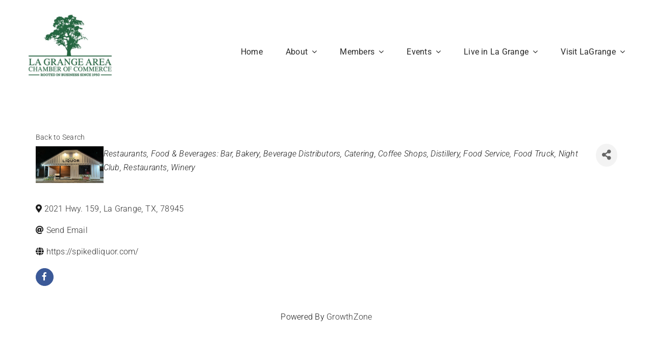

--- FILE ---
content_type: text/html; charset=utf-8
request_url: https://business.lagrangetx.org/directory/Details/spiked-liquor-formerly-prickly-pear-diy-studio-2795958
body_size: 19528
content:
<!DOCTYPE html>
<html class="avada-html-layout-wide avada-html-header-position-top" lang="en-US" prefix="og: http://ogp.me/ns# fb: http://ogp.me/ns/fb#">
<head>
    <!-- TenantId: 2598; TenantKey: c48dea58-ddbc-45d4-bb7d-63dde0ba3d02 -->
    <!-- IsDevMode: False -->
        <!-- Template URI:  ID 7423 -->
        <meta property="og:type" content="website" />
<meta property="og:title" content="Spiked Liquor formerly Prickly Pear &amp; DIY Studio" /><meta property="og:image" content="https://res.cloudinary.com/micronetonline/image/upload/c_crop,h_840,w_1536,x_0,y_742/f_auto/q_auto/v1703902426/tenants/c48dea58-ddbc-45d4-bb7d-63dde0ba3d02/ce89545526f6468292c8c038ea667e4c/Spiked-Liquor.jpg" /><meta property="og:site_name" content="GZ Module Pages" /><meta property="og:url" content="https://business.lagrangetx.org/directory/Details/spiked-liquor-formerly-prickly-pear-diy-studio-2795958" />
	<meta http-equiv="X-UA-Compatible" content="IE=edge" />
	<meta http-equiv="Content-Type" content="text/html; charset=utf-8"/>
	<meta name="viewport" content="width=device-width, initial-scale=1" />
	<meta name='robots' content='index, follow, max-image-preview:large, max-snippet:-1, max-video-preview:-1' />
	<style>img:is([sizes="auto" i], [sizes^="auto," i]) { contain-intrinsic-size: 3000px 1500px }</style>
	
	<!-- This site is optimized with the Yoast SEO plugin v25.5 - https://yoast.com/wordpress/plugins/seo/ -->
	<title>Spiked Liquor formerly Prickly Pear & DIY Studio    - La Grange Area Chamber of Commerce</title>
	
	
	
	
	
	
	
	<meta property="article:publisher" content="https://www.facebook.com/LaGrangeAreaChamberOfCommerce" />
	<meta property="article:modified_time" content="2025-06-26T18:42:23+00:00" />
	<meta name="twitter:card" content="summary_large_image" />
	<script type="application/ld+json" class="yoast-schema-graph">{"@context":"https://schema.org","@graph":[{"@type":"WebPage","@id":"https://lagrangetx.org/growthzone-template/","url":"https://lagrangetx.org/growthzone-template/","name":"GrowthZone Template #growthzone_heading# - La Grange Area Chamber of Commerce","isPartOf":{"@id":"https://lagrangetx.org/#website"},"datePublished":"2025-06-25T17:28:09+00:00","dateModified":"2025-06-26T18:42:23+00:00","breadcrumb":{"@id":"https://lagrangetx.org/growthzone-template/#breadcrumb"},"inLanguage":"en-US","potentialAction":[{"@type":"ReadAction","target":["https://lagrangetx.org/growthzone-template/"]}]},{"@type":"BreadcrumbList","@id":"https://lagrangetx.org/growthzone-template/#breadcrumb","itemListElement":[{"@type":"ListItem","position":1,"name":"Home","item":"https://lagrangetx.org/"},{"@type":"ListItem","position":2,"name":"GrowthZone Template #growthzone_heading#"}]},{"@type":"WebSite","@id":"https://lagrangetx.org/#website","url":"https://lagrangetx.org/","name":"La Grange Area Chamber of Commerce","description":"","publisher":{"@id":"https://lagrangetx.org/#organization"},"potentialAction":[{"@type":"SearchAction","target":{"@type":"EntryPoint","urlTemplate":"https://lagrangetx.org/?s={search_term_string}"},"query-input":{"@type":"PropertyValueSpecification","valueRequired":true,"valueName":"search_term_string"}}],"inLanguage":"en-US"},{"@type":"Organization","@id":"https://lagrangetx.org/#organization","name":"La Grange Area Chamber of Commerce","url":"https://lagrangetx.org/","logo":{"@type":"ImageObject","inLanguage":"en-US","@id":"https://lagrangetx.org/#/schema/logo/image/","url":"https://lagrangetx.org/wp-content/uploads/2025/06/Logo-Green-on-White.jpg","contentUrl":"https://lagrangetx.org/wp-content/uploads/2025/06/Logo-Green-on-White.jpg","width":1600,"height":1200,"caption":"La Grange Area Chamber of Commerce"},"image":{"@id":"https://lagrangetx.org/#/schema/logo/image/"},"sameAs":["https://www.facebook.com/LaGrangeAreaChamberOfCommerce"]}]}</script>
	<!-- / Yoast SEO plugin. -->


<link rel='dns-prefetch' href='//www.googletagmanager.com' />


		
		
		
									<meta name="description" content="Spiked Liquor formerly Prickly Pear & DIY Studio"/>
				
		
		
		
		
				
				
													<meta property="article:modified_time" content="2025-06-26T18:42:23-06:00"/>
											
		
		
		
				<link rel='stylesheet' id='fusion-dynamic-css-css' href='https://lagrangetx.org/wp-content/uploads/fusion-styles/d0cc7863922fefff3aa648b8efa7d8d1.min.css?ver=3.12.1' type='text/css' media='all' />

<!-- Google tag (gtag.js) snippet added by Site Kit -->
<!-- Google Analytics snippet added by Site Kit -->
<script type="text/javascript" src="https://www.googletagmanager.com/gtag/js?id=GT-P3HFTRC8" id="google_gtagjs-js" async></script>
<script type="text/javascript" id="google_gtagjs-js-after">
/* <![CDATA[ */
window.dataLayer = window.dataLayer || [];function gtag(){dataLayer.push(arguments);}
gtag("set","linker",{"domains":["lagrangetx.org"]});
gtag("js", new Date());
gtag("set", "developer_id.dZTNiMT", true);
gtag("config", "GT-P3HFTRC8");
 window._googlesitekit = window._googlesitekit || {}; window._googlesitekit.throttledEvents = []; window._googlesitekit.gtagEvent = (name, data) => { var key = JSON.stringify( { name, data } ); if ( !! window._googlesitekit.throttledEvents[ key ] ) { return; } window._googlesitekit.throttledEvents[ key ] = true; setTimeout( () => { delete window._googlesitekit.throttledEvents[ key ]; }, 5 ); gtag( "event", name, { ...data, event_source: "site-kit" } ); }; 
/* ]]> */
</script>
<link rel="https://api.w.org/" href="https://lagrangetx.org/wp-json/" /><link rel="EditURI" type="application/rsd+xml" title="RSD" href="https://lagrangetx.org/xmlrpc.php?rsd" />
<meta name="generator" content="WordPress 6.8.2" />
<link rel='shortlink' href='https://lagrangetx.org/?p=5848' />


<meta name="generator" content="Site Kit by Google 1.158.0" /><link rel="preload" href="https://lagrangetx.org/wp-content/uploads/fusion-gfonts/KFO7CnqEu92Fr1ME7kSn66aGLdTylUAMa3yUBA.woff2" as="font" type="font/woff2" crossorigin><link rel="preload" href="https://lagrangetx.org/wp-content/uploads/fusion-gfonts/BngbUXZYTXPIvIBgJJSb6s3BzlRRfKOFbvjo0oSmb2Rj.woff2" as="font" type="font/woff2" crossorigin><style type="text/css" id="css-fb-visibility">@media screen and (max-width: 493px){.fusion-no-small-visibility{display:none !important;}body .sm-text-align-center{text-align:center !important;}body .sm-text-align-left{text-align:left !important;}body .sm-text-align-right{text-align:right !important;}body .sm-flex-align-center{justify-content:center !important;}body .sm-flex-align-flex-start{justify-content:flex-start !important;}body .sm-flex-align-flex-end{justify-content:flex-end !important;}body .sm-mx-auto{margin-left:auto !important;margin-right:auto !important;}body .sm-ml-auto{margin-left:auto !important;}body .sm-mr-auto{margin-right:auto !important;}body .fusion-absolute-position-small{position:absolute;top:auto;width:100%;}.awb-sticky.awb-sticky-small{ position: sticky; top: var(--awb-sticky-offset,0); }}@media screen and (min-width: 494px) and (max-width: 522px){.fusion-no-medium-visibility{display:none !important;}body .md-text-align-center{text-align:center !important;}body .md-text-align-left{text-align:left !important;}body .md-text-align-right{text-align:right !important;}body .md-flex-align-center{justify-content:center !important;}body .md-flex-align-flex-start{justify-content:flex-start !important;}body .md-flex-align-flex-end{justify-content:flex-end !important;}body .md-mx-auto{margin-left:auto !important;margin-right:auto !important;}body .md-ml-auto{margin-left:auto !important;}body .md-mr-auto{margin-right:auto !important;}body .fusion-absolute-position-medium{position:absolute;top:auto;width:100%;}.awb-sticky.awb-sticky-medium{ position: sticky; top: var(--awb-sticky-offset,0); }}@media screen and (min-width: 523px){.fusion-no-large-visibility{display:none !important;}body .lg-text-align-center{text-align:center !important;}body .lg-text-align-left{text-align:left !important;}body .lg-text-align-right{text-align:right !important;}body .lg-flex-align-center{justify-content:center !important;}body .lg-flex-align-flex-start{justify-content:flex-start !important;}body .lg-flex-align-flex-end{justify-content:flex-end !important;}body .lg-mx-auto{margin-left:auto !important;margin-right:auto !important;}body .lg-ml-auto{margin-left:auto !important;}body .lg-mr-auto{margin-right:auto !important;}body .fusion-absolute-position-large{position:absolute;top:auto;width:100%;}.awb-sticky.awb-sticky-large{ position: sticky; top: var(--awb-sticky-offset,0); }}</style>
<!-- Google Tag Manager snippet added by Site Kit -->
<script type="text/javascript">
/* <![CDATA[ */

			( function( w, d, s, l, i ) {
				w[l] = w[l] || [];
				w[l].push( {'gtm.start': new Date().getTime(), event: 'gtm.js'} );
				var f = d.getElementsByTagName( s )[0],
					j = d.createElement( s ), dl = l != 'dataLayer' ? '&l=' + l : '';
				j.async = true;
				j.src = 'https://www.googletagmanager.com/gtm.js?id=' + i + dl;
				f.parentNode.insertBefore( j, f );
			} )( window, document, 'script', 'dataLayer', 'GTM-TJKP43N8' );
			
/* ]]> */
</script>

<!-- End Google Tag Manager snippet added by Site Kit -->
<link rel="icon" href="https://lagrangetx.org/wp-content/uploads/2025/06/cropped-Logo-3-32x32.jpg" sizes="32x32" />
<link rel="icon" href="https://lagrangetx.org/wp-content/uploads/2025/06/cropped-Logo-3-192x192.jpg" sizes="192x192" />
<link rel="apple-touch-icon" href="https://lagrangetx.org/wp-content/uploads/2025/06/cropped-Logo-3-180x180.jpg" />
<meta name="msapplication-TileImage" content="https://lagrangetx.org/wp-content/uploads/2025/06/cropped-Logo-3-270x270.jpg" />
		<script type="text/javascript">
			var doc = document.documentElement;
			doc.setAttribute( 'data-useragent', navigator.userAgent );
		</script>
		
	<link href="https://business.lagrangetx.org/public/css/mmp/core?v=hIj6QgGYRjwfpitUVZMw8OMzjlL-07w8MYEegl56ouI1" rel="stylesheet"/>
<style>
#mn-content > .mn-application > #gzns > .row.panel.panel-default {display:none;}
</style>

    
    <style>
        #gzns .gz-cards .card {
            height: calc(100% - 30px);
            margin-bottom: 30px;
        }
    </style>

    <link href="https://business.lagrangetx.org/GZContent/css/public/lib/bootstrap/bootstrap-ns.min.css" rel="stylesheet" />
    <link href="https://business.lagrangetx.org/GZContent/css/public/lib/fontawesome/css/fa.css" rel="stylesheet" />
    <link href="https://cdnjs.cloudflare.com/ajax/libs/select2/4.0.6-rc.0/css/select2.min.css" rel="stylesheet" />
    <link href="https://cdnjs.cloudflare.com/ajax/libs/bootstrap-datepicker/1.9.0/css/bootstrap-datepicker.min.css" rel="stylesheet" />
    <link href="https://business.lagrangetx.org/Cms/Css?version=Version2" rel="stylesheet" type="text/css" />

</head>

<body class="wp-singular page-template-default page page-id-5848 wp-theme-Avada fusion-image-hovers fusion-pagination-sizing fusion-button_type-flat fusion-button_span-no fusion-button_gradient-linear avada-image-rollover-circle-yes avada-image-rollover-yes avada-image-rollover-direction-top fusion-body ltr fusion-sticky-header no-mobile-sticky-header no-mobile-slidingbar no-mobile-totop fusion-disable-outline fusion-sub-menu-fade mobile-logo-pos-left layout-wide-mode avada-has-boxed-modal-shadow-none layout-scroll-offset-full avada-has-zero-margin-offset-top fusion-top-header menu-text-align-center mobile-menu-design-modern fusion-show-pagination-text fusion-header-layout-v3 avada-responsive avada-footer-fx-none avada-menu-highlight-style-bar fusion-search-form-classic fusion-main-menu-search-dropdown fusion-avatar-square avada-dropdown-styles avada-blog-layout-grid avada-blog-archive-layout-large avada-header-shadow-no avada-menu-icon-position-left avada-has-megamenu-shadow avada-has-mainmenu-dropdown-divider avada-has-pagetitle-bg-full avada-has-pagetitle-bg-parallax avada-has-titlebar-bar_and_content avada-has-pagination-padding avada-flyout-menu-direction-fade avada-ec-views-v1" data-awb-post-id="5848">
			<!-- Google Tag Manager (noscript) snippet added by Site Kit -->
		<noscript>
			<iframe src="https://www.googletagmanager.com/ns.html?id=GTM-TJKP43N8" height="0" width="0" style="display:none;visibility:hidden"></iframe>
		</noscript>
		<!-- End Google Tag Manager (noscript) snippet added by Site Kit -->
			<a class="skip-link screen-reader-text" href="#content">Skip to content</a>

	<div id="boxed-wrapper">
		
		<div id="wrapper" class="fusion-wrapper">
			<div id="home" style="position:relative;top:-1px;"></div>
												<div class="fusion-tb-header"><div class="fusion-fullwidth fullwidth-box fusion-builder-row-1 fusion-flex-container has-pattern-background has-mask-background nonhundred-percent-fullwidth non-hundred-percent-height-scrolling fusion-animated fusion-custom-z-index" style="--awb-border-radius-top-left:0px;--awb-border-radius-top-right:0px;--awb-border-radius-bottom-right:0px;--awb-border-radius-bottom-left:0px;--awb-z-index:20000;--awb-flex-wrap:wrap;" data-animationType="fadeIn" data-animationDuration="1.3" data-animationOffset="top-into-view" ><div class="fusion-builder-row fusion-row fusion-flex-align-items-stretch fusion-flex-content-wrap" style="max-width:1216.8px;margin-left: calc(-4% / 2 );margin-right: calc(-4% / 2 );"><div class="fusion-layout-column fusion_builder_column fusion-builder-column-0 fusion_builder_column_1_4 1_4 fusion-flex-column" style="--awb-padding-top:27px;--awb-padding-bottom:27px;--awb-bg-size:cover;--awb-width-large:25%;--awb-margin-top-large:0px;--awb-spacing-right-large:7.68%;--awb-margin-bottom-large:0px;--awb-spacing-left-large:7.68%;--awb-width-medium:25%;--awb-order-medium:0;--awb-spacing-right-medium:7.68%;--awb-spacing-left-medium:7.68%;--awb-width-small:75%;--awb-order-small:0;--awb-spacing-right-small:2.56%;--awb-spacing-left-small:2.56%;"><div class="fusion-column-wrapper fusion-column-has-shadow fusion-flex-justify-content-flex-start fusion-content-layout-column"><div class="fusion-image-element " style="--awb-margin-bottom:10px;--awb-max-width:165px;--awb-caption-title-font-family:var(--h2_typography-font-family);--awb-caption-title-font-weight:var(--h2_typography-font-weight);--awb-caption-title-font-style:var(--h2_typography-font-style);--awb-caption-title-size:var(--h2_typography-font-size);--awb-caption-title-transform:var(--h2_typography-text-transform);--awb-caption-title-line-height:var(--h2_typography-line-height);--awb-caption-title-letter-spacing:var(--h2_typography-letter-spacing);"><span class=" fusion-imageframe imageframe-none imageframe-1 hover-type-none"><a class="fusion-no-lightbox" href="https://lagrangetx.org/" target="_self" aria-label="Logo-Green-on-White"><img fetchpriority="high" decoding="async" width="300" height="225" src="https://lagrangetx.org/wp-content/uploads/2025/06/Logo-Green-on-White-300x225.jpg" alt class="img-responsive wp-image-5220 disable-lazyload" srcset="https://lagrangetx.org/wp-content/uploads/2025/06/Logo-Green-on-White-200x150.jpg 200w, https://lagrangetx.org/wp-content/uploads/2025/06/Logo-Green-on-White-400x300.jpg 400w, https://lagrangetx.org/wp-content/uploads/2025/06/Logo-Green-on-White-600x450.jpg 600w, https://lagrangetx.org/wp-content/uploads/2025/06/Logo-Green-on-White-800x600.jpg 800w, https://lagrangetx.org/wp-content/uploads/2025/06/Logo-Green-on-White-1200x900.jpg 1200w, https://lagrangetx.org/wp-content/uploads/2025/06/Logo-Green-on-White.jpg 1600w" sizes="(max-width: 522px) 100vw, (max-width: 493px) 100vw, 400px" /></a></span></div></div></div><div class="fusion-layout-column fusion_builder_column fusion-builder-column-1 fusion_builder_column_3_4 3_4 fusion-flex-column" style="--awb-bg-size:cover;--awb-width-large:75%;--awb-margin-top-large:10px;--awb-spacing-right-large:2.56%;--awb-margin-bottom-large:-5px;--awb-spacing-left-large:2.56%;--awb-width-medium:75%;--awb-order-medium:0;--awb-spacing-right-medium:2.56%;--awb-spacing-left-medium:2.56%;--awb-width-small:25%;--awb-order-small:0;--awb-spacing-right-small:7.68%;--awb-spacing-left-small:0%;" data-scroll-devices="small-visibility,medium-visibility,large-visibility"><div class="fusion-column-wrapper fusion-column-has-shadow fusion-flex-justify-content-center fusion-content-layout-column"><nav class="awb-menu awb-menu_row awb-menu_em-hover mobile-mode-collapse-to-button awb-menu_icons-left awb-menu_dc-yes mobile-trigger-fullwidth-off awb-menu_mobile-toggle awb-menu_indent-left mobile-size-full-absolute loading mega-menu-loading awb-menu_desktop awb-menu_dropdown awb-menu_expand-right awb-menu_transition-fade" style="--awb-text-transform:none;--awb-gap:45px;--awb-justify-content:flex-end;--awb-color:hsla(var(--awb-color8-h),var(--awb-color8-s),calc( var(--awb-color8-l) + 16% ),var(--awb-color8-a));--awb-active-color:var(--awb-color4);--awb-active-border-color:var(--awb-color4);--awb-submenu-space:27px;--awb-submenu-text-transform:none;--awb-icons-size:21;--awb-icons-color:hsla(var(--awb-color8-h),var(--awb-color8-s),calc( var(--awb-color8-l) + 16% ),var(--awb-color8-a));--awb-main-justify-content:flex-start;--awb-mobile-nav-button-align-hor:flex-end;--awb-mobile-bg:hsla(var(--awb-color8-h),var(--awb-color8-s),calc( var(--awb-color8-l) + 97% ),var(--awb-color8-a));--awb-mobile-color:var(--awb-color7);--awb-mobile-active-bg:var(--awb-color1);--awb-mobile-active-color:var(--awb-color4);--awb-mobile-trigger-font-size:20px;--awb-trigger-padding-right:0px;--awb-mobile-trigger-color:var(--awb-color7);--awb-mobile-nav-trigger-bottom-margin:28px;--awb-justify-title:flex-start;--awb-mobile-justify:flex-start;--awb-mobile-caret-left:auto;--awb-mobile-caret-right:0;--awb-box-shadow:0px -4px 0px 0px var(--awb-color4);;--awb-fusion-font-family-typography:&quot;Roboto&quot;;--awb-fusion-font-style-typography:normal;--awb-fusion-font-weight-typography:400;--awb-fusion-font-family-submenu-typography:inherit;--awb-fusion-font-style-submenu-typography:normal;--awb-fusion-font-weight-submenu-typography:400;--awb-fusion-font-family-mobile-typography:inherit;--awb-fusion-font-style-mobile-typography:normal;--awb-fusion-font-weight-mobile-typography:400;" aria-label="Classic Main Menu" data-breakpoint="890" data-count="0" data-transition-type="top-vertical" data-transition-time="300" data-expand="right"><button type="button" class="awb-menu__m-toggle awb-menu__m-toggle_no-text" aria-expanded="false" aria-controls="menu-classic-main-menu"><span class="awb-menu__m-toggle-inner"><span class="collapsed-nav-text"><span class="screen-reader-text">Toggle Navigation</span></span><span class="awb-menu__m-collapse-icon awb-menu__m-collapse-icon_no-text"><span class="awb-menu__m-collapse-icon-open awb-menu__m-collapse-icon-open_no-text classic-bars-solid"></span><span class="awb-menu__m-collapse-icon-close awb-menu__m-collapse-icon-close_no-text classic-times-solid"></span></span></span></button><ul id="menu-classic-main-menu" class="fusion-menu awb-menu__main-ul awb-menu__main-ul_row"><li  id="menu-item-4777"  class="menu-item menu-item-type-post_type menu-item-object-page menu-item-home menu-item-4777 awb-menu__li awb-menu__main-li awb-menu__main-li_regular"  data-item-id="4777"><span class="awb-menu__main-background-default awb-menu__main-background-default_top-vertical"></span><span class="awb-menu__main-background-active awb-menu__main-background-active_top-vertical"></span><a  href="https://lagrangetx.org/" class="awb-menu__main-a awb-menu__main-a_regular"><span class="menu-text">Home</span></a></li><li  id="menu-item-5328"  class="menu-item menu-item-type-post_type menu-item-object-page menu-item-has-children menu-item-5328 awb-menu__li awb-menu__main-li awb-menu__main-li_regular"  data-item-id="5328"><span class="awb-menu__main-background-default awb-menu__main-background-default_top-vertical"></span><span class="awb-menu__main-background-active awb-menu__main-background-active_top-vertical"></span><a  href="https://lagrangetx.org/about/" class="awb-menu__main-a awb-menu__main-a_regular"><span class="menu-text">About</span><span class="awb-menu__open-nav-submenu-hover"></span></a><button type="button" aria-label="Open submenu of About" aria-expanded="false" class="awb-menu__open-nav-submenu_mobile awb-menu__open-nav-submenu_main"></button><ul class="awb-menu__sub-ul awb-menu__sub-ul_main"><li  id="menu-item-4789"  class="menu-item menu-item-type-post_type menu-item-object-page menu-item-4789 awb-menu__li awb-menu__sub-li" ><a  href="https://lagrangetx.org/board-of-directors/" class="awb-menu__sub-a"><span>Board of Directors</span></a></li><li  id="menu-item-6207"  class="menu-item menu-item-type-post_type menu-item-object-page menu-item-6207 awb-menu__li awb-menu__sub-li" ><a  href="https://lagrangetx.org/forms/" class="awb-menu__sub-a"><span>Forms</span></a></li></ul></li><li  id="menu-item-5759"  class="menu-item menu-item-type-custom menu-item-object-custom menu-item-has-children menu-item-5759 awb-menu__li awb-menu__main-li awb-menu__main-li_regular"  data-item-id="5759"><span class="awb-menu__main-background-default awb-menu__main-background-default_top-vertical"></span><span class="awb-menu__main-background-active awb-menu__main-background-active_top-vertical"></span><a  href="https://business.lagrangetx.org/directory/Search/shopping-specialty-retail-accessories-antiques-bookstores-crafts-clothing-embroidery-grocery-gas-stations-florist-furniture-jewellery-484387" class="awb-menu__main-a awb-menu__main-a_regular"><span class="menu-text">Members</span><span class="awb-menu__open-nav-submenu-hover"></span></a><button type="button" aria-label="Open submenu of Members" aria-expanded="false" class="awb-menu__open-nav-submenu_mobile awb-menu__open-nav-submenu_main"></button><ul class="awb-menu__sub-ul awb-menu__sub-ul_main"><li  id="menu-item-5323"  class="menu-item menu-item-type-custom menu-item-object-custom menu-item-5323 awb-menu__li awb-menu__sub-li" ><a  href="https://business.lagrangetx.org/application" class="awb-menu__sub-a"><span>Member Application</span></a></li><li  id="menu-item-5543"  class="menu-item menu-item-type-custom menu-item-object-custom menu-item-5543 awb-menu__li awb-menu__sub-li" ><a  href="https://business.lagrangetx.org/directory" class="awb-menu__sub-a"><span>Member Directory</span></a></li><li  id="menu-item-5471"  class="menu-item menu-item-type-custom menu-item-object-custom menu-item-5471 awb-menu__li awb-menu__sub-li" ><a  href="https://business.lagrangetx.org/MIC/login" class="awb-menu__sub-a"><span>Member Login</span></a></li><li  id="menu-item-5480"  class="menu-item menu-item-type-post_type menu-item-object-page menu-item-5480 awb-menu__li awb-menu__sub-li" ><a  href="https://lagrangetx.org/referral-program/" class="awb-menu__sub-a"><span>Referral Program</span></a></li><li  id="menu-item-5473"  class="menu-item menu-item-type-custom menu-item-object-custom menu-item-5473 awb-menu__li awb-menu__sub-li" ><a  href="https://lagrangetx.org/news/" class="awb-menu__sub-a"><span>News</span></a></li><li  id="menu-item-5481"  class="menu-item menu-item-type-custom menu-item-object-custom menu-item-5481 awb-menu__li awb-menu__sub-li" ><a  href="https://www.score.org/" class="awb-menu__sub-a"><span>Score Austin</span></a></li></ul></li><li  id="menu-item-5885"  class="menu-item menu-item-type-custom menu-item-object-custom menu-item-has-children menu-item-5885 awb-menu__li awb-menu__main-li awb-menu__main-li_regular"  data-item-id="5885"><span class="awb-menu__main-background-default awb-menu__main-background-default_top-vertical"></span><span class="awb-menu__main-background-active awb-menu__main-background-active_top-vertical"></span><a  href="https://business.lagrangetx.org/calendar" class="awb-menu__main-a awb-menu__main-a_regular"><span class="menu-text">Events</span><span class="awb-menu__open-nav-submenu-hover"></span></a><button type="button" aria-label="Open submenu of Events" aria-expanded="false" class="awb-menu__open-nav-submenu_mobile awb-menu__open-nav-submenu_main"></button><ul class="awb-menu__sub-ul awb-menu__sub-ul_main"><li  id="menu-item-6494"  class="menu-item menu-item-type-custom menu-item-object-custom menu-item-6494 awb-menu__li awb-menu__sub-li" ><a  href="https://business.lagrangetx.org/calendar" class="awb-menu__sub-a"><span>Calendar</span></a></li><li  id="menu-item-6020"  class="menu-item menu-item-type-custom menu-item-object-custom menu-item-6020 awb-menu__li awb-menu__sub-li" ><a  href="https://business.lagrangetx.org/ap/Event/Submit/xP2JavPV" class="awb-menu__sub-a"><span>Add Your Event To Our Calendar</span></a></li><li  id="menu-item-5378"  class="menu-item menu-item-type-post_type menu-item-object-page menu-item-5378 awb-menu__li awb-menu__sub-li" ><a  href="https://lagrangetx.org/ribbon-cutting/" class="awb-menu__sub-a"><span>Ribbon Cutting</span></a></li><li  id="menu-item-5470"  class="menu-item menu-item-type-post_type menu-item-object-page menu-item-5470 awb-menu__li awb-menu__sub-li" ><a  href="https://lagrangetx.org/schmeckenfest/" class="awb-menu__sub-a"><span>Schmeckenfest</span></a></li><li  id="menu-item-5469"  class="menu-item menu-item-type-post_type menu-item-object-page menu-item-5469 awb-menu__li awb-menu__sub-li" ><a  href="https://lagrangetx.org/trick-or-treat/" class="awb-menu__sub-a"><span>Trick or Treat</span></a></li><li  id="menu-item-5410"  class="menu-item menu-item-type-post_type menu-item-object-page menu-item-5410 awb-menu__li awb-menu__sub-li" ><a  href="https://lagrangetx.org/lunch-learn/" class="awb-menu__sub-a"><span>Lunch &#038; Learn</span></a></li><li  id="menu-item-5456"  class="menu-item menu-item-type-post_type menu-item-object-page menu-item-5456 awb-menu__li awb-menu__sub-li" ><a  href="https://lagrangetx.org/banquets/" class="awb-menu__sub-a"><span>Banquet</span></a></li><li  id="menu-item-5455"  class="menu-item menu-item-type-post_type menu-item-object-page menu-item-5455 awb-menu__li awb-menu__sub-li" ><a  href="https://lagrangetx.org/cake_auction/" class="awb-menu__sub-a"><span>Cake Auction</span></a></li></ul></li><li  id="menu-item-5491"  class="menu-item menu-item-type-post_type menu-item-object-page menu-item-has-children menu-item-5491 awb-menu__li awb-menu__main-li awb-menu__main-li_regular"  data-item-id="5491"><span class="awb-menu__main-background-default awb-menu__main-background-default_top-vertical"></span><span class="awb-menu__main-background-active awb-menu__main-background-active_top-vertical"></span><a  href="https://lagrangetx.org/live-in-lagrange/" class="awb-menu__main-a awb-menu__main-a_regular"><span class="menu-text">Live in La Grange</span><span class="awb-menu__open-nav-submenu-hover"></span></a><button type="button" aria-label="Open submenu of Live in La Grange" aria-expanded="false" class="awb-menu__open-nav-submenu_mobile awb-menu__open-nav-submenu_main"></button><ul class="awb-menu__sub-ul awb-menu__sub-ul_main"><li  id="menu-item-6477"  class="menu-item menu-item-type-post_type menu-item-object-page menu-item-6477 awb-menu__li awb-menu__sub-li" ><a  href="https://lagrangetx.org/relocation-packet-request/" class="awb-menu__sub-a"><span>Relocation Packet Request</span></a></li><li  id="menu-item-5493"  class="menu-item menu-item-type-custom menu-item-object-custom menu-item-5493 awb-menu__li awb-menu__sub-li" ><a  href="https://business.lagrangetx.org/directory/Search/health-care-ambulance-oncology-care-providers-chiropractors-counseling-dental-fitness-hearing-orthodontics-equipment-pediatrics-vision-484400" class="awb-menu__sub-a"><span>Healthcare</span></a></li><li  id="menu-item-5492"  class="menu-item menu-item-type-custom menu-item-object-custom menu-item-5492 awb-menu__li awb-menu__sub-li" ><a  href="https://app.locationone.com/buildings?organization=60f99829003feb710674fedb" class="awb-menu__sub-a"><span>Commercial Listings</span></a></li><li  id="menu-item-5494"  class="menu-item menu-item-type-custom menu-item-object-custom menu-item-5494 awb-menu__li awb-menu__sub-li" ><a  href="https://www.co.fayette.tx.us/" class="awb-menu__sub-a"><span>Fayette County</span></a></li><li  id="menu-item-5495"  class="menu-item menu-item-type-custom menu-item-object-custom menu-item-5495 awb-menu__li awb-menu__sub-li" ><a  href="https://business.lagrangetx.org/jobposting" class="awb-menu__sub-a"><span>Job Postings</span></a></li><li  id="menu-item-5496"  class="menu-item menu-item-type-custom menu-item-object-custom menu-item-has-children menu-item-5496 awb-menu__li awb-menu__sub-li" ><a  href="https://www.cityoflg.com/" class="awb-menu__sub-a"><span>City of LaGrange</span><span class="awb-menu__open-nav-submenu-hover"></span></a><button type="button" aria-label="Open submenu of City of LaGrange" aria-expanded="false" class="awb-menu__open-nav-submenu_mobile awb-menu__open-nav-submenu_sub"></button><ul class="awb-menu__sub-ul awb-menu__sub-ul_grand"><li  id="menu-item-5497"  class="menu-item menu-item-type-custom menu-item-object-custom menu-item-5497 awb-menu__li awb-menu__sub-li" ><a  href="https://www.lgisd.net/" class="awb-menu__sub-a"><span>LaGrange ISD</span></a></li></ul></li><li  id="menu-item-5502"  class="menu-item menu-item-type-post_type menu-item-object-page menu-item-5502 awb-menu__li awb-menu__sub-li" ><a  href="https://lagrangetx.org/quick-links/" class="awb-menu__sub-a"><span>Quick Links</span></a></li><li  id="menu-item-5503"  class="menu-item menu-item-type-custom menu-item-object-custom menu-item-5503 awb-menu__li awb-menu__sub-li" ><a  href="https://business.lagrangetx.org/directory/Search/real-estate-moving-storage-apartments-commercial-moving-homes-property-m-gnt-appraisal-brokers-development-inspector-surveyors-484397" class="awb-menu__sub-a"><span>Real Estate</span></a></li></ul></li><li  id="menu-item-5490"  class="menu-item menu-item-type-post_type menu-item-object-page menu-item-has-children menu-item-5490 awb-menu__li awb-menu__main-li awb-menu__main-li_regular"  data-item-id="5490"><span class="awb-menu__main-background-default awb-menu__main-background-default_top-vertical"></span><span class="awb-menu__main-background-active awb-menu__main-background-active_top-vertical"></span><a  href="https://lagrangetx.org/visit-lagrange/" class="awb-menu__main-a awb-menu__main-a_regular"><span class="menu-text">Visit LaGrange</span><span class="awb-menu__open-nav-submenu-hover"></span></a><button type="button" aria-label="Open submenu of Visit LaGrange" aria-expanded="false" class="awb-menu__open-nav-submenu_mobile awb-menu__open-nav-submenu_main"></button><ul class="awb-menu__sub-ul awb-menu__sub-ul_main"><li  id="menu-item-6144"  class="menu-item menu-item-type-post_type menu-item-object-page menu-item-6144 awb-menu__li awb-menu__sub-li" ><a  href="https://lagrangetx.org/attractions/" class="awb-menu__sub-a"><span>La Grange Visitors Center</span></a></li><li  id="menu-item-6033"  class="menu-item menu-item-type-post_type menu-item-object-page menu-item-6033 awb-menu__li awb-menu__sub-li" ><a  href="https://lagrangetx.org/la-grange-texas-area-map/" class="awb-menu__sub-a"><span>La Grange, Texas Area Map</span></a></li><li  id="menu-item-5505"  class="menu-item menu-item-type-custom menu-item-object-custom menu-item-5505 awb-menu__li awb-menu__sub-li" ><a  href="https://business.lagrangetx.org/directory/Search/attractions-entertainment-film-commission-production-movie-theater-museums-art-galleries-dealers-artists-music-outdoor-recreation-485061" class="awb-menu__sub-a"><span>Attractions</span></a></li><li  id="menu-item-5506"  class="menu-item menu-item-type-custom menu-item-object-custom menu-item-5506 awb-menu__li awb-menu__sub-li" ><a  href="https://lagrangetx.org/antiques_show/" class="awb-menu__sub-a"><span>Antiques Show</span></a></li><li  id="menu-item-5512"  class="menu-item menu-item-type-custom menu-item-object-custom menu-item-5512 awb-menu__li awb-menu__sub-li" ><a  href="https://business.lagrangetx.org/directory/Search/restaurants-food-beverages-bar-bakery-beverage-distributors-catering-coffee-shops-distillery-food-service-food-truck-night-club-restaurants-winery-484386" class="awb-menu__sub-a"><span>Eat</span></a></li><li  id="menu-item-5513"  class="menu-item menu-item-type-custom menu-item-object-custom menu-item-5513 awb-menu__li awb-menu__sub-li" ><a  href="https://business.lagrangetx.org/directory/Search/shopping-specialty-retail-accessories-antiques-bookstores-crafts-clothing-embroidery-grocery-gas-stations-florist-furniture-jewellery-484387" class="awb-menu__sub-a"><span>Shop</span></a></li><li  id="menu-item-5514"  class="menu-item menu-item-type-custom menu-item-object-custom menu-item-5514 awb-menu__li awb-menu__sub-li" ><a  href="https://business.lagrangetx.org/directory/Search/lodging-484383" class="awb-menu__sub-a"><span>Sleep</span></a></li><li  id="menu-item-5515"  class="menu-item menu-item-type-custom menu-item-object-custom menu-item-5515 awb-menu__li awb-menu__sub-li" ><a  href="https://www.cityoflg.com/tourism/main_street/index.php" class="awb-menu__sub-a"><span>LaGrange Main Street</span></a></li></ul></li></ul></nav></div></div></div></div>
</div>		<div id="sliders-container" class="fusion-slider-visibility">
					</div>
											
			<section class="fusion-page-title-bar fusion-tb-page-title-bar"></section>
						<main id="main" class="clearfix ">
				<div class="fusion-row" style="">
<section id="content" style="width: 100%;">
					<div id="post-5848" class="post-5848 page type-page status-publish hentry">
			<span class="entry-title rich-snippet-hidden">Spiked Liquor formerly Prickly Pear &amp; DIY Studio</span><span class="vcard rich-snippet-hidden"><span class="fn"><a href="https://lagrangetx.org/author/cciadmin/" title="Posts by cciadmin" rel="author">cciadmin</a></span></span><span class="updated rich-snippet-hidden">2025-06-26T12:42:23-06:00</span>
			
			<div class="post-content">
				<div id="gzns" class="gz-pageId-11088">
        <div class="">
            
            


 





<!--each module will have unique class in container fluid wrapper-->
<!--note, this module also uses the js (located before end of body) for rep area to add 4th column when content area is larger than 950-->
<div class="container-fluid gz-directory-details" itemscope="itemscope" itemtype="http://schema.org/LocalBusiness">

    <div class="row gz-page-return">
        <div class="col-sm-6">
            <a id="go-back" href="https://business.lagrangetx.org/directory">Back to Search</a>
        </div>
    </div>

    <!--page title and share buttons, exists on all module details pages-->
    <div class="row mb-4 gz-details-header">
        <div class="d-flex col-sm-12 gz-all-headers">
            <div class="gz-details-img">
                    <img class="gz-detail-img" itemprop="image logo" src="https://res.cloudinary.com/micronetonline/image/upload/c_crop,h_840,w_1536,x_0,y_742/f_auto/q_auto/v1703902426/tenants/c48dea58-ddbc-45d4-bb7d-63dde0ba3d02/ce89545526f6468292c8c038ea667e4c/Spiked-Liquor.jpg" alt="">
                    <link itemprop="url" href="https://business.lagrangetx.org/directory/Details/spiked-liquor-formerly-prickly-pear-diy-studio-2795958" />             </div>
            <div class="gz-details-titles">
                <h1 class="gz-pagetitle" itemprop="name">Spiked Liquor formerly Prickly Pear &amp; DIY Studio</h1>
                <!-- share Button trigger modal (modal code at bottom of page) -->
                    <div class="gz-details-categories">
                        <h5 class="gz-subtitle sr-only">Categories</h5>
                        <p>
                                <span class="gz-cat gz-cl-20698">Restaurants, Food &amp; Beverages: Bar, Bakery, Beverage Distributors, Catering, Coffee Shops, Distillery, Food Service, Food Truck, Night Club, Restaurants, Winery</span>
                        </p>
                    </div>
            </div>
            <button id="shareDrop" type="button" class="btn gz-share-btn" data-toggle="modal" data-target="#shareModal" aria-label="Share"> <i class="gz-fas gz-fa-share-alt"></i></button>
        </div>
    </div>

    <!-- row for links and map -->
    <div class="row gz-details-links">
        <div class="col-sm-7 col-md-8">
            <ul class="list-group gz-list-group">
                <li class="list-group-item gz-details-address">

                        <i class="gz-fas gz-fa-map-marker-alt"></i>
                        <a href="https://www.google.com/maps/place/2021+Hwy.+159+%2c+La+Grange+TX" class="detail-link" itemprop="address" itemscope="itemscope" itemtype="http://schema.org/PostalAddress" target="_blank">
    <span itemprop="streetAddress">

        2021 Hwy. 159
    </span>
        <span class="gz-address-separator">,</span>
        <span itemprop="addressLocality">La Grange</span>
        <span class="gz-address-separator">,</span>
            <span itemprop="stateProvince">TX</span>
            <span class="gz-address-separator">,</span>
    <span itemprop="postalCode" class="gz-address-separator">78945</span>
    <span itemprop="country"></span>

                        </a>

                </li>
                
                

<li class="list-group-item gz-details-email">
                        <i class="gz-fas gz-fa-at"></i>
                        <a href="https://business.lagrangetx.org/directory/Contact/LyyX0a9L" class="card-link">
                            <span itemprop="email">Send Email</span>
                        </a>
                    </li>                <li class="list-group-item gz-details-website">
                    <i class="gz-fas gz-fa-globe"></i>
                    <a href="https://spikedliquor.com/" class="card-link"  target=&quot;_blank&quot;>
                        <span itemprop="sameAs">https://spikedliquor.com/</span>
                    </a>
                </li>
                    <li class="list-group-item gz-details-social">
                        <!--add <a> for each social option that currently exists, below are 3 of them -->
                        <!--if multiple urls using same domain Kevin would like to see the one icon/button trigger a dropdown, see facebook example below first facebook -->
<a class="btn gz-social-facebook" href="https://www.facebook.com/profile.php?id=61553112280878" title="https://www.facebook.com/profile.php?id=61553112280878" target="_blank" aria-label="facebook">
                                        <i class="gz-fab gz-fa-facebook-f"></i>
                                    </a>                    </li>
            </ul>
        </div>
        <div class="col-sm-5 col-md-4">
            <div class="gz-map embed-responsive embed-responsive-16by9">
                <iframe src="https://www.google.com/maps/embed/v1/place?key=AIzaSyCqeh7VbjbY2jVGZtWpSpjqHPe101sfTXM&amp;q=2021+Hwy.+159+%2c+La+Grange+TX" width="600" height="450" frameborder="0" style="border:0" allowfullscreen></iframe>
            </div>

        </div>
    </div><!-- row end -->
    <!-- row for about -->



    <!-- row for video media and highlights -->
    <div class="row gz-video-highlights">
        <!-- if no video, omit entire gz-details-video column below -->
        <!-- if no custom fields, omit entire gz-details-custom col -->
        <div class="col gz-details-custom">
        </div>
    </div>


    <!-- ***row for images, omit entire row if none exist. Each image will pull up modal with the full size image in it. Same module, unique image, see https://getbootstrap.com/docs/4.1/components/modal/#varying-modal-content -->

    <!-- row for membership type -->


    <!-- row for member contacts -->

</div><!-- container fluid close-->
<!-- share Modal for share button next to page title -->
<div class="modal share-modal fade" id="shareModal" tabindex="-1" role="dialog" aria-labelledby="shareModaLabel" aria-hidden="true">
    <div class="modal-dialog" role="document">
        <div class="modal-content">
            <div class="modal-header">
                <h5 class="modal-title" id="shareModaLabel">Share</h5>
                <button type="button" class="close" data-dismiss="modal" aria-label="Close"> <span aria-hidden="true">&times;</span> </button>
            </div>
            <div class="modal-body">
                <!--add <a> for each option that currently exists-->
                <a class="gz-shareprint" title="Print this page" rel="nofollow" href="https://business.lagrangetx.org/directory/Details/spiked-liquor-formerly-prickly-pear-diy-studio-2795958?rendermode=print" target="_blank"><i class="gz-fas gz-fa-print"></i>Print</a>
                <a class="gz-shareemail" href="https://business.lagrangetx.org/directory/Details/spiked-liquor-formerly-prickly-pear-diy-studio-2795958" rel="nofollow" data-dismiss="modal" target="_blank" title="Share by Email"><i class="gz-fas gz-fa-envelope"></i>Email</a>
                
                <a class="gz-sharefacebook" href="http://www.facebook.com/sharer.php?u=https%3a%2f%2fbusiness.lagrangetx.org%2fdirectory%2fDetails%2fspiked-liquor-formerly-prickly-pear-diy-studio-2795958" title="Share on Facebook" target="_blank"><i class="gz-fab gz-fa-facebook-f"></i>Facebook</a>
                <a href="http://www.linkedin.com/shareArticle?mini=true&amp;url=https%3a%2f%2fbusiness.lagrangetx.org%2fdirectory%2fDetails%2fspiked-liquor-formerly-prickly-pear-diy-studio-2795958&amp;title=Spiked+Liquor+formerly+Prickly+Pear+%26+DIY+Studio" title="Share on LinkedIn" target="_blank"><i class="gz-fab gz-fa-linkedin"></i>LinkedIn</a>
                <a href="http://twitter.com/share?text=Spiked+Liquor+formerly+Prickly+Pear+%26+DIY+Studio&amp;url=https%3a%2f%2fbusiness.lagrangetx.org%2fdirectory%2fDetails%2fspiked-liquor-formerly-prickly-pear-diy-studio-2795958" title="Share on X" target="_blank" ><span class="gz-twitter-img-placeholder-share-modal"></span>X</a>
                <a href="//pinterest.com/pin/create/button/?media=https%3a%2f%2fres.cloudinary.com%2fmicronetonline%2fimage%2fupload%2fc_crop%2ch_840%2cw_1536%2cx_0%2cy_742%2ff_auto%2fq_auto%2fv1703902426%2ftenants%2fc48dea58-ddbc-45d4-bb7d-63dde0ba3d02%2fce89545526f6468292c8c038ea667e4c%2fSpiked-Liquor.jpg&amp;url=https%3a%2f%2fbusiness.lagrangetx.org%2fdirectory%2fDetails%2fspiked-liquor-formerly-prickly-pear-diy-studio-2795958" title="Share on Pinterest" target="_blank"><i class="gz-fab gz-fa-pinterest-square"></i>Pinterest</a>
            </div>
            <div class="modal-footer">
                <button type="button" class="btn" data-dismiss="modal">Close</button>
            </div>
        </div>
    </div>
</div>
<!-- end of Modal -->








            
                <div class="gz-row">
        <div class="gz-col-1">
            <div class="gz-block gz-powered-by">
                <span>Powered By </span><a href="https://www.growthzone.com">GrowthZone</a>
            </div>
        </div>
    </div>

        </div>
    </div>
							</div>
																													</div>
	</section>
						
					</div>  <!-- fusion-row -->
				</main>  <!-- #main -->
				
				
								
					<div class="fusion-tb-footer fusion-footer"><div class="fusion-footer-widget-area fusion-widget-area"><div class="fusion-fullwidth fullwidth-box fusion-builder-row-2 fusion-flex-container has-pattern-background has-mask-background nonhundred-percent-fullwidth non-hundred-percent-height-scrolling" style="--awb-border-sizes-top:0px;--awb-border-sizes-bottom:0px;--awb-border-sizes-left:0px;--awb-border-sizes-right:0px;--awb-border-color:var(--awb-color3);--awb-border-radius-top-left:0px;--awb-border-radius-top-right:0px;--awb-border-radius-bottom-right:0px;--awb-border-radius-bottom-left:0px;--awb-padding-top:90px;--awb-padding-bottom:20px;--awb-padding-top-small:42px;--awb-margin-top:0px;--awb-margin-bottom:0px;--awb-background-color:hsla(var(--awb-color8-h),var(--awb-color8-s),calc( var(--awb-color8-l) + 20% ),var(--awb-color8-a));--awb-flex-wrap:wrap;" ><div class="fusion-builder-row fusion-row fusion-flex-align-items-flex-start fusion-flex-content-wrap" style="max-width:calc( 1170px + 30px );margin-left: calc(-30px / 2 );margin-right: calc(-30px / 2 );"><div class="fusion-layout-column fusion_builder_column fusion-builder-column-2 fusion_builder_column_1_4 1_4 fusion-flex-column" style="--awb-bg-size:cover;--awb-width-large:25%;--awb-margin-top-large:0px;--awb-spacing-right-large:calc( 0.08 * calc( 100% - 30px ) );--awb-margin-bottom-large:20px;--awb-spacing-left-large:15px;--awb-width-medium:40%;--awb-order-medium:0;--awb-spacing-right-medium:calc( 0.05 * calc( 100% - 30px ) );--awb-spacing-left-medium:15px;--awb-width-small:100%;--awb-order-small:0;--awb-spacing-right-small:15px;--awb-margin-bottom-small:48px;--awb-spacing-left-small:15px;"><div class="fusion-column-wrapper fusion-column-has-shadow fusion-flex-justify-content-flex-start fusion-content-layout-column"><div class="fusion-image-element " style="--awb-margin-right:36px;--awb-margin-bottom:36px;--awb-caption-overlay-color:var(--awb-color1);--awb-max-width:215px;--awb-caption-title-font-family:var(--h2_typography-font-family);--awb-caption-title-font-weight:var(--h2_typography-font-weight);--awb-caption-title-font-style:var(--h2_typography-font-style);--awb-caption-title-size:var(--h2_typography-font-size);--awb-caption-title-transform:var(--h2_typography-text-transform);--awb-caption-title-line-height:var(--h2_typography-line-height);--awb-caption-title-letter-spacing:var(--h2_typography-letter-spacing);"><span class=" fusion-imageframe imageframe-none imageframe-2 hover-type-none"><img decoding="async" width="251" height="201" title="logo" src="https://lagrangetx.org/wp-content/uploads/2025/06/logo.png" data-orig-src="https://lagrangetx.org/wp-content/uploads/2025/06/logo.png" alt class="lazyload img-responsive wp-image-5214" srcset="data:image/svg+xml,%3Csvg%20xmlns%3D%27http%3A%2F%2Fwww.w3.org%2F2000%2Fsvg%27%20width%3D%27251%27%20height%3D%27201%27%20viewBox%3D%270%200%20251%20201%27%3E%3Crect%20width%3D%27251%27%20height%3D%27201%27%20fill-opacity%3D%220%22%2F%3E%3C%2Fsvg%3E" data-srcset="https://lagrangetx.org/wp-content/uploads/2025/06/logo-200x160.png 200w, https://lagrangetx.org/wp-content/uploads/2025/06/logo.png 251w" data-sizes="auto" data-orig-sizes="(max-width: 522px) 100vw, (max-width: 493px) 100vw, 251px" /></span></div></div></div><div class="fusion-layout-column fusion_builder_column fusion-builder-column-3 fusion_builder_column_1_4 1_4 fusion-flex-column" style="--awb-bg-size:cover;--awb-width-large:25%;--awb-margin-top-large:0px;--awb-spacing-right-large:calc( 0.08 * calc( 100% - 30px ) );--awb-margin-bottom-large:20px;--awb-spacing-left-large:calc( 0.08 * calc( 100% - 30px ) );--awb-width-medium:20%;--awb-order-medium:0;--awb-spacing-right-medium:calc( 0.1 * calc( 100% - 30px ) );--awb-spacing-left-medium:calc( 0.1 * calc( 100% - 30px ) );--awb-width-small:50%;--awb-order-small:0;--awb-spacing-right-small:calc( 0.04 * calc( 100% - 30px ) );--awb-margin-bottom-small:32px;--awb-spacing-left-small:calc( 0.04 * calc( 100% - 30px ) );"><div class="fusion-column-wrapper fusion-column-has-shadow fusion-flex-justify-content-flex-start fusion-content-layout-column"><div class="fusion-text fusion-text-1" style="--awb-text-color:var(--awb-color1);--awb-margin-top:55px;"><div class="wp-block-jetpack-address">
<div class="jetpack-address__address jetpack-address__address1">220 W.Colorado St.</div>
<div><span class="jetpack-address__city">La Grange </span>, <span class="jetpack-address__region">Texas</span> <span class="jetpack-address__postal">78945</span></div>
<div class="jetpack-address__country">Fayette County</div>
</div>
</div></div></div><div class="fusion-layout-column fusion_builder_column fusion-builder-column-4 fusion_builder_column_1_4 1_4 fusion-flex-column" style="--awb-bg-size:cover;--awb-width-large:25%;--awb-margin-top-large:0px;--awb-spacing-right-large:calc( 0.08 * calc( 100% - 30px ) );--awb-margin-bottom-large:20px;--awb-spacing-left-large:calc( 0.08 * calc( 100% - 30px ) );--awb-width-medium:20%;--awb-order-medium:0;--awb-spacing-right-medium:calc( 0.1 * calc( 100% - 30px ) );--awb-spacing-left-medium:calc( 0.1 * calc( 100% - 30px ) );--awb-width-small:50%;--awb-order-small:0;--awb-spacing-right-small:calc( 0.04 * calc( 100% - 30px ) );--awb-margin-bottom-small:32px;--awb-spacing-left-small:calc( 0.04 * calc( 100% - 30px ) );"><div class="fusion-column-wrapper fusion-column-has-shadow fusion-flex-justify-content-flex-start fusion-content-layout-column"><nav class="awb-menu awb-menu_column awb-menu_em-hover mobile-mode-collapse-to-button awb-menu_icons-left awb-menu_dc-yes mobile-trigger-fullwidth-off awb-menu_mobile-toggle awb-menu_indent-left mobile-size-full-absolute loading mega-menu-loading awb-menu_desktop awb-menu_dropdown awb-menu_expand-right awb-menu_transition-fade" style="--awb-text-transform:none;--awb-min-height:36px;--awb-gap:10px;--awb-align-items:center;--awb-items-padding-top:6px;--awb-items-padding-bottom:6px;--awb-border-bottom:2px;--awb-color:var(--awb-color1);--awb-active-color:var(--awb-color1);--awb-active-border-top:0px;--awb-active-border-bottom:2px;--awb-active-border-color:var(--awb-color4);--awb-submenu-color:var(--awb-color8);--awb-submenu-bg:var(--awb-color1);--awb-submenu-sep-color:rgba(226,226,226,0);--awb-submenu-border-radius-top-right:8px;--awb-submenu-border-radius-bottom-right:8px;--awb-submenu-border-radius-bottom-left:8px;--awb-submenu-active-bg:var(--awb-color4);--awb-submenu-active-color:var(--awb-color1);--awb-submenu-font-size:15px;--awb-submenu-text-transform:none;--awb-icons-color:var(--awb-color1);--awb-main-justify-content:flex-start;--awb-mobile-nav-button-align-hor:flex-end;--awb-mobile-bg:var(--awb-color1);--awb-mobile-color:var(--awb-color6);--awb-mobile-active-bg:var(--awb-color2);--awb-mobile-active-color:var(--awb-color6);--awb-mobile-trigger-color:var(--awb-color1);--awb-mobile-trigger-background-color:rgba(255,255,255,0);--awb-mobile-sep-color:hsla(var(--awb-color8-h),var(--awb-color8-s),var(--awb-color8-l),calc( var(--awb-color8-a) - 90% ));--awb-flyout-close-color:var(--awb-color6);--awb-flyout-active-close-color:var(--awb-color6);--awb-justify-title:flex-start;--awb-mobile-justify:flex-start;--awb-mobile-caret-left:auto;--awb-mobile-caret-right:0;--awb-fusion-font-family-typography:inherit;--awb-fusion-font-style-typography:normal;--awb-fusion-font-weight-typography:400;--awb-fusion-font-family-submenu-typography:inherit;--awb-fusion-font-style-submenu-typography:normal;--awb-fusion-font-weight-submenu-typography:500;--awb-fusion-font-family-mobile-typography:inherit;--awb-fusion-font-style-mobile-typography:normal;--awb-fusion-font-weight-mobile-typography:400;" aria-label="Footer Menu 1" data-breakpoint="0" data-count="1" data-transition-type="center-vertical" data-transition-time="300" data-expand="right"><ul id="menu-footer-menu-1" class="fusion-menu awb-menu__main-ul awb-menu__main-ul_column"><li  id="menu-item-5458"  class="menu-item menu-item-type-custom menu-item-object-custom menu-item-5458 awb-menu__li awb-menu__main-li awb-menu__main-li_regular"  data-item-id="5458"><span class="awb-menu__main-background-default awb-menu__main-background-default_center-vertical"></span><span class="awb-menu__main-background-active awb-menu__main-background-active_center-vertical"></span><a  href="https://business.lagrangetx.org/calendar" class="awb-menu__main-a awb-menu__main-a_regular"><span class="menu-text">Calendar of Events</span></a></li><li  id="menu-item-4846"  class="menu-item menu-item-type-post_type menu-item-object-page menu-item-4846 awb-menu__li awb-menu__main-li awb-menu__main-li_regular"  data-item-id="4846"><span class="awb-menu__main-background-default awb-menu__main-background-default_center-vertical"></span><span class="awb-menu__main-background-active awb-menu__main-background-active_center-vertical"></span><a  href="https://lagrangetx.org/board-of-directors/" class="awb-menu__main-a awb-menu__main-a_regular"><span class="menu-text">Board of Directors</span></a></li><li  id="menu-item-5459"  class="menu-item menu-item-type-custom menu-item-object-custom menu-item-5459 awb-menu__li awb-menu__main-li awb-menu__main-li_regular"  data-item-id="5459"><span class="awb-menu__main-background-default awb-menu__main-background-default_center-vertical"></span><span class="awb-menu__main-background-active awb-menu__main-background-active_center-vertical"></span><a  href="https://www.cityoflg.com/" class="awb-menu__main-a awb-menu__main-a_regular"><span class="menu-text">City of LaGrange</span></a></li></ul></nav></div></div><div class="fusion-layout-column fusion_builder_column fusion-builder-column-5 fusion_builder_column_1_4 1_4 fusion-flex-column fusion-no-small-visibility" style="--awb-bg-size:cover;--awb-width-large:25%;--awb-margin-top-large:0px;--awb-spacing-right-large:15px;--awb-margin-bottom-large:20px;--awb-spacing-left-large:calc( 0.08 * calc( 100% - 30px ) );--awb-width-medium:20%;--awb-order-medium:0;--awb-spacing-right-medium:15px;--awb-spacing-left-medium:calc( 0.1 * calc( 100% - 30px ) );--awb-width-small:100%;--awb-order-small:0;--awb-spacing-right-small:15px;--awb-spacing-left-small:15px;"><div class="fusion-column-wrapper fusion-column-has-shadow fusion-flex-justify-content-flex-start fusion-content-layout-column"><div style="text-align:center;"><a class="fusion-button button-flat button-large button-default fusion-button-default button-1 fusion-button-default-span fusion-button-default-type" target="_self" href="https://lagrangetx.org/contact-us/"><span class="fusion-button-text awb-button__text awb-button__text--default">Contact Us</span></a></div><div class="fusion-text fusion-text-2" style="--awb-content-alignment:center;--awb-text-color:var(--awb-color4);--awb-user-select:auto;"><p>1.979.968.5756</p>
</div></div></div><div class="fusion-layout-column fusion_builder_column fusion-builder-column-6 fusion_builder_column_1_1 1_1 fusion-flex-column" style="--awb-padding-top:30px;--awb-bg-size:cover;--awb-border-color:hsla(var(--awb-color1-h),var(--awb-color1-s),var(--awb-color1-l),calc( var(--awb-color1-a) - 80% ));--awb-border-top:1px;--awb-border-style:solid;--awb-width-large:100%;--awb-margin-top-large:65px;--awb-spacing-right-large:15px;--awb-margin-bottom-large:20px;--awb-spacing-left-large:15px;--awb-width-medium:100%;--awb-order-medium:0;--awb-margin-top-medium:42px;--awb-spacing-right-medium:15px;--awb-spacing-left-medium:15px;--awb-width-small:100%;--awb-order-small:0;--awb-margin-top-small:32px;--awb-spacing-right-small:15px;--awb-spacing-left-small:15px;"><div class="fusion-column-wrapper fusion-column-has-shadow fusion-flex-justify-content-space-between fusion-content-layout-row"><div class="fusion-title title fusion-title-1 fusion-title-text fusion-title-size-div" style="--awb-text-color:var(--awb-color1);--awb-font-size:14px;"><div class="title-sep-container title-sep-container-left fusion-no-large-visibility fusion-no-medium-visibility fusion-no-small-visibility"><div class="title-sep sep- sep-solid" style="border-color:var(--awb-color3);"></div></div><span class="awb-title-spacer fusion-no-large-visibility fusion-no-medium-visibility fusion-no-small-visibility"></span><div class="fusion-title-heading title-heading-left title-heading-tag fusion-responsive-typography-calculated" style="margin:0;font-size:1em;text-transform:capitalize;--fontSize:14;--minFontSize:14;line-height:var(--awb-typography4-line-height);">© 2025 •  website by Contemporary Communications</div><span class="awb-title-spacer"></span><div class="title-sep-container title-sep-container-right"><div class="title-sep sep- sep-solid" style="border-color:var(--awb-color3);"></div></div></div><div class="fusion-social-links fusion-social-links-1" style="--awb-margin-top:0px;--awb-margin-right:0px;--awb-margin-bottom:0px;--awb-margin-left:0px;--awb-box-border-top:0px;--awb-box-border-right:0px;--awb-box-border-bottom:0px;--awb-box-border-left:0px;--awb-icon-colors-hover:var(--awb-color4);--awb-box-colors-hover:var(--awb-color1);--awb-box-border-color:var(--awb-color3);--awb-box-border-color-hover:var(--awb-color4);"><div class="fusion-social-networks color-type-custom"><div class="fusion-social-networks-wrapper"><a class="fusion-social-network-icon fusion-tooltip fusion-facebook awb-icon-facebook" style="color:var(--awb-color1);font-size:20px;" data-placement="top" data-title="Facebook" data-toggle="tooltip" title="Facebook" aria-label="facebook" target="_blank" rel="noopener noreferrer" href="https://www.facebook.com/LaGrangeAreaChamberOfCommerce"></a><a class="fusion-social-network-icon fusion-tooltip fusion-twitter awb-icon-twitter" style="color:var(--awb-color1);font-size:20px;" data-placement="top" data-title="X" data-toggle="tooltip" title="X" aria-label="twitter" target="_blank" rel="noopener noreferrer" href="https://x.com/LaGrangeChamber"></a><a class="fusion-social-network-icon fusion-tooltip fusion-instagram awb-icon-instagram" style="color:var(--awb-color1);font-size:20px;" data-placement="top" data-title="Instagram" data-toggle="tooltip" title="Instagram" aria-label="instagram" target="_blank" rel="noopener noreferrer" href="https://www.instagram.com/lgchamber/"></a><a class="fusion-social-network-icon fusion-tooltip fusion-linkedin awb-icon-linkedin" style="color:var(--awb-color1);font-size:20px;" data-placement="top" data-title="LinkedIn" data-toggle="tooltip" title="LinkedIn" aria-label="linkedin" target="_blank" rel="noopener noreferrer" href="https://www.linkedin.com/company/la-grange-chamber-of-commerce-tx/"></a></div></div></div></div></div></div></div>
</div></div>
																</div> <!-- wrapper -->
		</div> <!-- #boxed-wrapper -->
				<a class="fusion-one-page-text-link fusion-page-load-link" tabindex="-1" href="#" aria-hidden="true">Page load link</a>

		<div class="avada-footer-scripts">
			<script type="text/javascript">var fusionNavIsCollapsed=function(e){var t,n;window.innerWidth<=e.getAttribute("data-breakpoint")?(e.classList.add("collapse-enabled"),e.classList.remove("awb-menu_desktop"),e.classList.contains("expanded")||window.dispatchEvent(new CustomEvent("fusion-mobile-menu-collapsed",{detail:{nav:e}})),(n=e.querySelectorAll(".menu-item-has-children.expanded")).length&&n.forEach((function(e){e.querySelector(".awb-menu__open-nav-submenu_mobile").setAttribute("aria-expanded","false")}))):(null!==e.querySelector(".menu-item-has-children.expanded .awb-menu__open-nav-submenu_click")&&e.querySelector(".menu-item-has-children.expanded .awb-menu__open-nav-submenu_click").click(),e.classList.remove("collapse-enabled"),e.classList.add("awb-menu_desktop"),null!==e.querySelector(".awb-menu__main-ul")&&e.querySelector(".awb-menu__main-ul").removeAttribute("style")),e.classList.add("no-wrapper-transition"),clearTimeout(t),t=setTimeout(()=>{e.classList.remove("no-wrapper-transition")},400),e.classList.remove("loading")},fusionRunNavIsCollapsed=function(){var e,t=document.querySelectorAll(".awb-menu");for(e=0;e<t.length;e++)fusionNavIsCollapsed(t[e])};function avadaGetScrollBarWidth(){var e,t,n,l=document.createElement("p");return l.style.width="100%",l.style.height="200px",(e=document.createElement("div")).style.position="absolute",e.style.top="0px",e.style.left="0px",e.style.visibility="hidden",e.style.width="200px",e.style.height="150px",e.style.overflow="hidden",e.appendChild(l),document.body.appendChild(e),t=l.offsetWidth,e.style.overflow="scroll",t==(n=l.offsetWidth)&&(n=e.clientWidth),document.body.removeChild(e),jQuery("html").hasClass("awb-scroll")&&10<t-n?10:t-n}fusionRunNavIsCollapsed(),window.addEventListener("fusion-resize-horizontal",fusionRunNavIsCollapsed);</script><script type="speculationrules">
{"prefetch":[{"source":"document","where":{"and":[{"href_matches":"\/*"},{"not":{"href_matches":["\/wp-*.php","\/wp-admin\/*","\/wp-content\/uploads\/*","\/wp-content\/*","\/wp-content\/plugins\/*","\/wp-content\/themes\/Avada\/*","\/*\\?(.+)"]}},{"not":{"selector_matches":"a[rel~=\"nofollow\"]"}},{"not":{"selector_matches":".no-prefetch, .no-prefetch a"}}]},"eagerness":"conservative"}]}
</script>
<script type="text/javascript" src="https://lagrangetx.org/wp-includes/js/jquery/jquery.min.js?ver=3.7.1" id="jquery-core-js"></script>
<script type="text/javascript" src="https://lagrangetx.org/wp-content/uploads/fusion-scripts/d094a49c45078b781d3b0caa8aff907d.min.js?ver=3.12.1" id="fusion-scripts-js"></script>
				<script type="text/javascript">
				jQuery( document ).ready( function() {
					var ajaxurl = 'https://lagrangetx.org/wp-admin/admin-ajax.php';
					if ( 0 < jQuery( '.fusion-login-nonce' ).length ) {
						jQuery.get( ajaxurl, { 'action': 'fusion_login_nonce' }, function( response ) {
							jQuery( '.fusion-login-nonce' ).html( response );
						});
					}
				});
				</script>
						</div>

			<section class="to-top-container to-top-right" aria-labelledby="awb-to-top-label">
		<a href="#" id="toTop" class="fusion-top-top-link">
			<span id="awb-to-top-label" class="screen-reader-text">Go to Top</span>

					</a>
	</section>
		    <script>
            var MMP = MMP || {};
            MMP.Base = {TenantId: 2598, Url: '//business.lagrangetx.org/' };
    </script>

    <script src="https://ajax.googleapis.com/ajax/libs/jquery/3.1.1/jquery.min.js" type="text/javascript"></script>
    <script src="https://cdnjs.cloudflare.com/ajax/libs/popper.js/1.14.3/umd/popper.min.js" integrity="sha384-ZMP7rVo3mIykV+2+9J3UJ46jBk0WLaUAdn689aCwoqbBJiSnjAK/l8WvCWPIPm49" crossorigin="anonymous"></script>
    <script src="https://cdnjs.cloudflare.com/ajax/libs/bootstrap-datepicker/1.9.0/js/bootstrap-datepicker.min.js"></script>
    <script src="https://stackpath.bootstrapcdn.com/bootstrap/4.3.1/js/bootstrap.min.js" integrity="sha384-JjSmVgyd0p3pXB1rRibZUAYoIIy6OrQ6VrjIEaFf/nJGzIxFDsf4x0xIM+B07jRM" crossorigin="anonymous"></script>
    
    <script>
        MMP.jQuery = jQuery.noConflict(true);
    </script>
<script src="https://business.lagrangetx.org/public/js/mmp/core?v=qw0N1n4OBOXaPR_-bwgsZFg3_LPCaO3V-4KZwVTl9pY1"></script>

    <script src="https://business.lagrangetx.org/public/js/select2-MMP/core?v=YEh8gXjGY22IAPuwtxZZO_VDYcUUyR4LM2pyJhHIehs1"></script>

    
    <script type="text/javascript">
        MMP.jQuery(function ($) {
            MMP.Plugins.SendToPhone.Init('.gz-sharephone');
            MMP.Plugins.Print.Init('.gz-shareprint');
            MMP.Plugins.Email.Init('.gz-shareemail', 'Tell a friend about Spiked Liquor formerly Prickly Pear &amp; DIY Studio', 'https://business.lagrangetx.org/directory/TellAFriend/2795958', "gzns", "gz");

            var referrer = document.referrer.toLowerCase();
            var host = location.host.toLowerCase();
            if ((referrer.indexOf(host) != -1) && ((referrer.indexOf('/search') != -1) || (referrer.indexOf('/find') != -1))) {
                $('#go-back').attr('href', referrer)
            }
        });

        (function ($) {
            $(function () {
                var $gzns = $('#gzns');
                var $info = $('#gzns').find('.col-sm-6.col-md-4');
                if ($gzns.width() > 950) {
                    $info.addClass('col-lg-3');
                }
                $('#detailsImagesModal').on('show.bs.modal', function (event) {
                    var button = $(event.relatedTarget); // Button that triggered the modal
                    var caption = button.data("caption");
                    var title = button.data("title");
                    var alt = button.attr("alt");
                    var url = button.attr("src");// Extract info from data-* attributes
                    var modal = $(this);
                    modal.find('#imagesModalLabel').text(title);
                    modal.find('#imagesModalCaption').text(caption);
                    modal.find('.gz-modal-details-img').attr("src", url);
                    modal.find('.gz-modal-details-img').attr("alt", alt);
                });
            });
        })(MMP.jQuery);




    </script>

    <script>
        (function ($) {
            $(function () {
                //Used to execute scripts in customers templates (public modules) after page load
                if (window.runOnModuleLoad) {
                    window.runOnModuleLoad($);
                }

                fetch('https://business.lagrangetx.org/api/analytics/visitor');
            });
        })(MMP.jQuery);
    </script>
        <script src="https://business.lagrangetx.org/GZContent/WebAnalytics/micronet-tracking.js"></script>
            <script>window.addEventListener("load", trackPageView('pXPbv3XtQ8t6wm7VMRPBPYr2MfQ=-B6H4Bq1JiaCzE3'), true);</script>
        <script>
            //If clickout token doesn't exist in Viewbag that means the token is attached to the tag itself.
            window.addEventListener("load", trackClickouts('pXPbv3XtQ8t6wm7VMRPBPYr2MfQ=-9lH9oAamsQHN2l'), true);
        </script>
</body>
</html>

